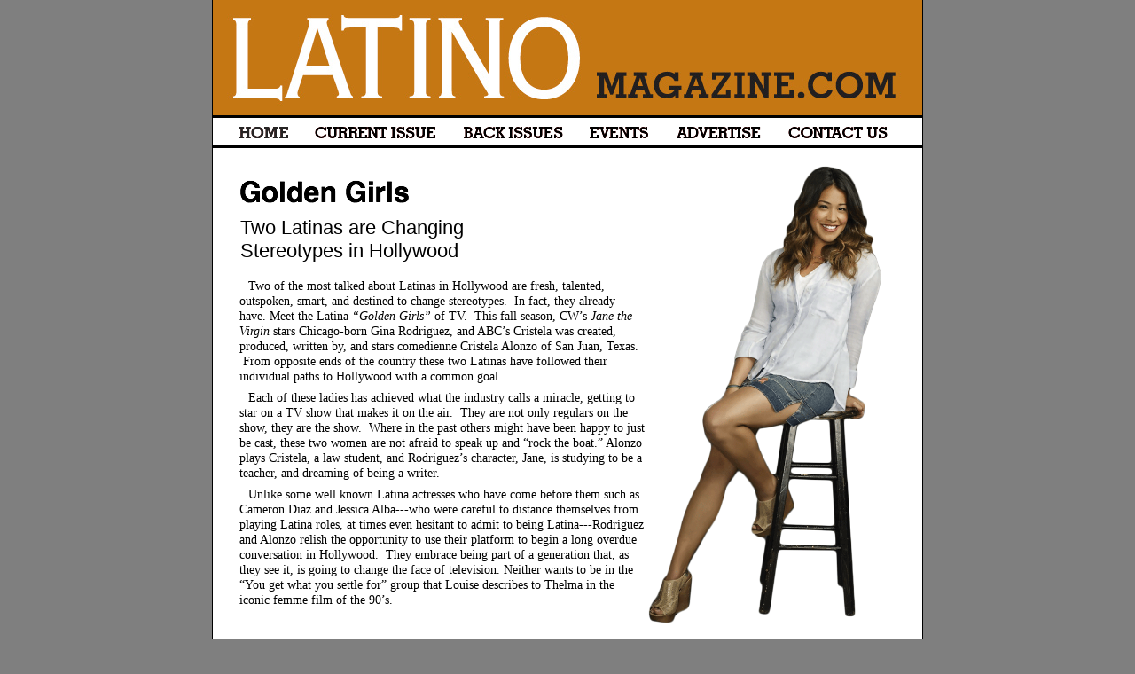

--- FILE ---
content_type: text/html; charset=UTF-8
request_url: http://www.latinomagazine.com/winter2015/winter2015/golden-girls.html
body_size: 22733
content:
<!DOCTYPE html>
<html class="html" lang="en-US">
 <head>

  <script type="text/javascript">
   if(typeof Muse == "undefined") window.Muse = {}; window.Muse.assets = {"required":["jquery-1.8.3.min.js", "museutils.js", "jquery.watch.js", "golden-girls.css"], "outOfDate":[]};
</script>
  
  <meta http-equiv="Content-type" content="text/html;charset=UTF-8"/>
  <meta name="generator" content="2014.2.1.284"/>
  <title>Golden Girls</title>
  <!-- CSS -->
  <link rel="stylesheet" type="text/css" href="css/site_global.css?414211121"/>
  <link rel="stylesheet" type="text/css" href="css/master_features.css?158183259"/>
  <link rel="stylesheet" type="text/css" href="css/golden-girls.css?114122230" id="pagesheet"/>
  <!-- Other scripts -->
  <script type="text/javascript">
   document.documentElement.className += ' js';
</script>
   </head>
 <body>

  <div class="clearfix" id="page"><!-- column -->
   <div class="position_content" id="page_position_content">
    <div class="clearfix colelem" id="pu2797-3"><!-- group -->
     <div class="clearfix grpelem" id="u2797-3"><!-- content -->
      <p>&nbsp;</p>
     </div>
     <div class="clip_frame grpelem" id="u74"><!-- image -->
      <img class="block" id="u74_img" src="images/top_bannerorange_m.jpg" alt="" width="800" height="130"/>
     </div>
    </div>
    <div class="colelem" id="u85"><!-- simple frame --></div>
    <div class="clearfix colelem" id="pu121"><!-- group -->
     <a class="nonblock nontext grpelem" id="u121" href="http://www.latinomagazine.com" target="_blank"><!-- simple frame --></a>
     <a class="nonblock nontext grpelem" id="u132" href="current-issues.html"><!-- simple frame --></a>
     <a class="nonblock nontext grpelem" id="u144" href="backissues.html" target="_blank"><!-- simple frame --></a>
     <a class="nonblock nontext clearfix grpelem" id="u2231-3" href="events.html"><!-- content --><p>&nbsp;</p></a>
     <div class="grpelem" id="u179"><!-- simple frame --></div>
     <a class="nonblock nontext grpelem" id="u196" href="http://www.latinomagazine.com/feedback.htm"><!-- simple frame --></a>
    </div>
    <div class="colelem" id="u86"><!-- simple frame --></div>
    <div class="clearfix colelem" id="pu353-124"><!-- group -->
     <div class="clearfix grpelem" id="u353-124"><!-- content -->
      <p id="u353-6">Two of the most talked about Latinas in Hollywood are fresh, talented, outspoken, smart, and destined to change stereotypes.  In fact, they already have. Meet the Latina <span id="u353-2">“Golden Girls”</span> of TV.  This fall season, CW’s <span id="u353-4">Jane the Virgin</span> stars Chicago&#45;born Gina Rodriguez, and ABC’s Cristela was created, produced, written by, and stars comedienne Cristela Alonzo of San Juan, Texas.  From opposite ends of the country these two Latinas have followed their individual paths to Hollywood with a common goal.</p>
      <p id="u353-8">Each of these ladies has achieved what the industry calls a miracle, getting to star on a TV show that makes it on the air.  They are not only regulars on the show, they are the show.  Where in the past others might have been happy to just be cast, these two women are not afraid to speak up and “rock the boat.” Alonzo plays Cristela, a law student, and Rodriguez’s character, Jane, is studying to be a teacher, and dreaming of being a writer.</p>
      <p id="u353-10">Unlike some well known Latina actresses who have come before them such as Cameron Diaz and Jessica Alba&#45;&#45;&#45;who were careful to distance themselves from playing Latina roles, at times even hesitant to admit to being Latina&#45;&#45;&#45;Rodriguez and Alonzo relish the opportunity to use their platform to begin a long overdue conversation in Hollywood.  They embrace being part of a generation that, as they see it, is going to change the face of television. Neither wants to be in the “You get what you settle for” group that Louise describes to Thelma in the iconic femme film of the 90’s.</p>
      <p id="u353-11">&nbsp;</p>
      <p id="u353-13">Not Settling</p>
      <p id="u353-15">Alonzo created Cristela based on her life, making television history by being the first Latina to co&#45;create a show, co&#45;executive produce, write it and star in the title role for an English&#45;language broadcast TV network show. The show takes place at a point in time when the real&#45;life Cristela dropped out of college to take care of her mother the last year of her life.  She had put her education and aspirations of a career in entertainment aside to go live with her mother, her sister and her husband, and their two children.  In the show, Cristela the character is a law student, having to explain to her traditional family why working for free in an internship at a big law firm is a step forward in her career. Alonzo’s mother had sacrificed to come to the U.S. from Mexico to give her family a better life.  They were so poor they squatted in an abandoned diner for a year, but to her mother, they had made it, they were in America.  “I always think of my mom as a person whose story is never told,” Alonzo explained.  “It’s a story that is never appreciated or recognized [on TV] &#45;&#45; it’s a heroic story.”</p>
      <p id="u353-23">A first generation Latina, Alonzo grew up in a bilingual world watching her favorite shows like the <span id="u353-17">Golden Girls</span>, <span id="u353-19">The Cosby Show</span> and <span id="u353-21">The Mary Tyler Moore Show</span> while speaking Spanish to her mom.  She learned how to sing and dance watching videos of Broadway musicals and dreamt that someday she too could attain the American dream.  Her love for sitcoms dictated the show’s format, just like her life dictated the content. “I wanted to tell the story of people like me so that people like me can be inspired and know that they have a shot.[My show is] based on a time that was really sad for me, but I never let go of the dream.  I started doing stand up as therapy to get over my mom’s death,” Alonzo recounted. It was also a way to write her own material, and doing stand up actually prepared her for producing her own TV show. “With stand up you have all the creative control,” and for Alonzo it was very important she have that control, which she was given, something almost unheard of for an “unproven” talent and producer.</p>
      <p id="u353-25">“When you start life off being so poor that you don’t have enough to eat, to get a call from a network like ABC that would give you a chance of a lifetime, you can’t even put it into words,” said Alonzo as she began to choke up.  She explained that that is why she worked so hard prior to the show’s premiere. Between her on&#45;camera duties, her writing/producing work, and her time promoting the show, Alonzo was getting only 5 hours of sleep a day, which she gladly did because as she said, “I don’t want to wait another five years for someone like me to have a shot.”</p>
      <p id="u353-29">Alonzo is constantly amazed her show actually made it on the air, because it almost didn’t.  She teamed with writer Kevin Hench (<span id="u353-27">Last Man Standing, Jimmy Kimmel Live</span>) to write the pilot script which they sold to ABC.  Executive producer Becky Clements (Last Man Standing) came on board as the showrunner based on falling in love with Alonzo and her life story.  However, ABC did not give them a pilot order and that could have been the end of that.  But the producers decided to use the “penalty” (a small amount of money given to them by the network for not moving forward with the pilot) to shoot an episode and show the network their vision.  ABC, in turn, screened it to audiences and the show tested through the roof.  That is how Cristela came to be known in Hollywood as the “little show that could,” and what started the buzz.</p>
      <p id="u353-35">As for Rodriguez, “not settling” meant passing up on the opportunity to play a role in Lifetime’s <span id="u353-31">Devious Maids</span>. “That was not in the journey I had planned for myself,” she explained, making sure to add that she has the utmost respect for the talented actresses in <span id="u353-33">Devious Maids</span>. It was just not the vehicle she wanted for her “coming out.”  This decision would lead her to the title role in Jane the Virgin.</p>
      <p id="u353-39">It’s based on a Venezuelan telenovela <span id="u353-37">Juana La Virgen </span>created by Perla Farias.  The telenovela&#45;ish show (that also spoofs telenovelas) has a fresh uniqueness that has appealed to critics and audiences alike.&nbsp; The story is about Jane, a young woman intent on staying a virgin until marriage ends up getting pregnant due to being accidently artificially inseminated.&nbsp; And as strange as the premise sounds, it has been the most critically acclaimed series of the fall season and the role Rodriguez had been waiting for.  And it seems the role was also waiting for her.   Rodriguez was only the third person to audition, but executive producer Jeannie Snyder Urman knew right away they had found their Jane, commenting as Rodriguez left the room after her audition, “It can’t be that easy!”</p>
      <p id="u353-49">Rodriguez’s lovely spirit, conviction and joie de vivre has been winning over audiences since the day she moved to L.A.  A graduate of NYU’s Tisch School of the Arts, Rodriguez came prepared, making fans with each role she played, and getting the attention of ABC early on.  After a co&#45;starring role in the 2011 indie film <span id="u353-41">Go For It</span>! she landed her first starring role as Majo Tonorio in the film <span id="u353-43">Filly Brown</span>. For her performance as a hip hop rapper with a golden heart, Rodriguez was christened the “It Girl” at the 2012 Sundance Film Festival.  Since then, she has been cast in roles as a Puerto Rican/Jew in Nicole Gomez Fisher’s Sleeping with the Fishes (currently available on DVD), and was cast to play the lead as a naval aviator in the NBC pilot <span id="u353-45">The Wild Blue</span> (which was cancelled before it was even shot). But it is the role of Jane that has <span id="u353-47">The Hollywood Reporter</span> calling Rodriguez the “breakout star of the season” with critics from Time to the New York Times (and online and print media across the country) singing its praises.</p>
      <p id="u353-50">&nbsp;</p>
      <p id="u353-52">Sure Bet</p>
      <p id="u353-58">On October 13, 2014, <span id="u353-54">Jane the Virgin</span> premiered as the CW’s most&#45;watched and highest rated show in its time period (Monday, 9/8 Central). With an initial 13 episode order, the CW gave Jane the Virgin a full 22 episode order after only airing 2 episodes. On the other hand, despite premiering as the #1 show in its time slot (Friday 8:30/7:30 Central) on ABC, and as the #2 comedy debut of the fall season with over six million viewers, <span id="u353-56">Cristela</span> had to wait several weeks to hear if the show would get a “back 9” order of episodes.  It was predicted as a “safe bet” to be given a full season episode pick up by TVline.com, a site dedicated to predicting the fate of new TV shows.</p>
      <p id="u353-60">A “sure bet” was what the members of the National Hispanic Leadership Agenda, a 39 member umbrella group out of D.C., were hoping for when they gave Cristela their full endorsement in September in anticipation of its premiere.  All member organizations came on board to support the show, with each organization releasing a statement of endorsement.</p>
      <p id="u353-62">“How media depicts Latinos matters because the way we are perceived is the way we will be treated in our society,” stated Alex Nogales, president and CEO of the (NHMC) National Hispanic Media Coalition. “As Latinos, we have an opportunity to make a national impact by tuning in to Cristela. It’s time for television to reflect the reality that Latinos are an integral part of the American social fabric.”</p>
      <p id="u353-66">“Cristela Alonzo is smart, funny, engaging, and fiercely proud of who she is.  With one of the most diverse casts and staff on her new TV show <span id="u353-64">Cristela</span>, we couldn’t ask for a better representation of our community in primetime.  Tell everyone you know to watch this show!” said Janet Murguia, National Council of La Raza (NCLR) President and CEO.</p>
      <p id="u353-68">To say it is a miracle that two relatively unknown Latina actresses were cast to headline their own shows in the same year, an unprecedented occurrence in Hollywood history, is an understatement.  Many factors came into play in aligning the stars to make this happen&#45;&#45;&#45;years of Rodriguez and Alonzo “paying their dues,” honing their skills, preparing to handle the immense responsibility that comes with being “the” person to carry a show and decades of Latino advocacy groups pushing, lobbying for more Latino inclusion in film and TV.</p>
      <p id="u353-70">The networks invested millions of dollars to promote these two shows, hoping to finally tap into the Latino TV audience as a targeted group. This included billboards, TV ad buys, online advertising, print ads, and footing the bill for sponsorships at events catering to Latinos and setting up special screenings.  They sent their talent across the country to participate in the Q&amp;A sessions after the screenings. Both Alonzo and Rodriguez were booked on the most popular daytime and late night TV shows and were featured on the cover of both Latino and mainstream print magazines. This time around, the networks seem to want to ensure the shows did not fail due to the lack of promotion.</p>
      <p id="u353-76">However, while Hollywood and mainstream media was praising and falling in love with these two ladies, Latinos in social media were beginning to grumble.   Even without having watched either of the two shows, based on the trailers they saw, some nonetheless took issue with the “absurd” premise of Jane the Virgin and with the stereotypes they felt were perpetuated in <span id="u353-72">Cristela</span>. One post called <span id="u353-74">Cristela</span> a “tired..old hat...George Lopez re&#45;created.”   Alonzo would probably be both insulted and delighted to hear that, since she has publicly stated, “If I can get close to doing like 10% of what George Lopez has been able to do, I’d be happy.”</p>
      <p id="u353-78">Alonzo addressed the social media criticism at a recent panel at the Screen Actors Guild Foundation entitled, “Beyond Cholas and Chicas:  Latinos in 21st Century Hollywood.”  “I will defend the characters to the end because they are true to me,” she explained.  In a prior interview, she had stated, “When people complain about the way I depict my mother, my answer to them is, that is how my mother was.  However they don’t focus on the other mother depicted in the show, my sister, who is a modern woman.”  As if anticipating she would get push back, she noted early on, “I had to write who I was because the moment you start being fake the audience can feel it.”</p>
      <p id="u353-80">The reaction by a small minority of the Latino community is reminiscent of some in African American community complaining about Tyler Perry’s perpetuation of “Black stereotypes.”  However, it was also the African American community that for the most part did support his early movies,&nbsp; which helped make Perry the major force he has become in both television and film.  That is a template worth repeating in the Latino community.</p>
      <p id="u353-81">&nbsp;</p>
      <p id="u353-83">Here to Stay</p>
      <p id="u353-93">This year, the presence of Latinos on TV might be an indication of a change in the traditional TV casting paradigm, with over thirty&#45;six Latino TV series regulars in new and returning broadcast and cable shows.&nbsp; Some of the new faces, in addition to Rodriguez and Alonzo, include Michael Pena in FOX’s <span id="u353-85">Gracepointe</span>; Karla Souza in Shonda Rhimes’<span id="u353-87"> How to Get Away with Murder</span> for ABC; Laz Alonso in NBC’s <span id="u353-89">Mysteries of Laura</span>; and Nolan Sotillo and Wilson Cruz in FOX’s <span id="u353-91">Red Band Society</span>.</p>
      <p id="u353-105">As for Latinos behind the camera, there are over a dozen new and existing executive producers besides Alonzo, including Sergio Aguero (<span id="u353-95">Red Band Society</span>), Norberto Barba for NBC’s <span id="u353-97">Grimm</span>, Guillermo del Toro (<span id="u353-99">The Strain</span>) and Roberto Orci, who is both creator and executive producer of three shows on air this season, <span id="u353-101">Hawaii 5&#45;0, Sleepy Hollow</span> and <span id="u353-103">El Rey’s Matador</span>. However, according to “The Latino Media Gap,” the 2013 study conducted by Center for the Study of Ethnicity and Race at Columbia University, “a comparison between Latino media employment today and in earlier periods reveals very modest gains alongside stagnation and decline.”</p>
      <p id="u353-111">What this tells is us is that in comparison to the number of U.S. Latinos (53 million and counting) there is a need for more Latino roles to be written and more Latino show runners and executives to tell those stories authentically.  There is no one show that will do that, whether <span id="u353-107">Cristela</span> or <span id="u353-109">Jane the Virgin</span>.&nbsp; With more Latino&#45;themed shows that succeed, or Latinos as leads in show that are hits, Hollywood will follow the money. Because if there is one undeniable truth, it’s that Latinos have arrived in Hollywood and are here to stay.</p>
      <p id="u353-117">For now, there are no guarantees for <span id="u353-113">Cristela</span> or <span id="u353-115">Jane The Virgin</span>.&nbsp; It is still all about the ratings. Whether the shows are destined to become hits, or see an untimely demise, both Rodriguez and Alonzo have secured their place in Hollywood lore. For Alonzo, if there is one thing that no one can take away from her, is that with her show she has created jobs for Latinos in front and behind the camera.&nbsp; She was responsible for hiring four Latino writers, casting five Latino TV regulars, and even had time to mentor and then hire a production assistant on the show.&nbsp; And if there is one thing Alonzo is certain of, it’s that, “In order for us to break that glass ceiling instead of cleaning it, we’ve got to actually get more people into the business.”</p>
      <p id="u353-119">As she continues her mission in Hollywood, Alonzo is sure of her path. “My job is to create work so that we can all work, and even if the show goes away, I’m not going anywhere.”</p>
      <p id="u353-121">By Bel Hernandez</p>
      <p id="u353-122">&nbsp;</p>
     </div>
     <img class="grpelem" id="u357-5" alt="Golden Girls
" width="737" height="60" src="images/u357-5.png"/><!-- rasterized frame -->
     <div class="clip_frame grpelem" id="u4650"><!-- image -->
      <img class="block" id="u4650_img" src="images/gina-silo.png" alt="" width="288" height="532"/>
     </div>
     <div class="clearfix grpelem" id="u4656-7"><!-- content -->
      <p id="u4656-2">Two Latinas are Changing</p>
      <p id="u4656-4">Stereotypes in Hollywood</p>
      <p>&nbsp;</p>
     </div>
     <div class="clip_frame grpelem" id="u4657"><!-- image -->
      <img class="block" id="u4657_img" src="images/cristela.jpg" alt="" width="253" height="716"/>
     </div>
    </div>
    <div class="verticalspacer"></div>
    <a class="nonblock nontext colelem" id="u883" href="http://www.latinomagazine.com/feedback.htm"><!-- simple frame --></a>
   </div>
  </div>
  <!-- JS includes -->
  <script type="text/javascript">
   if (document.location.protocol != 'https:') document.write('\x3Cscript src="http://musecdn2.businesscatalyst.com/scripts/4.0/jquery-1.8.3.min.js" type="text/javascript">\x3C/script>');
</script>
  <script type="text/javascript">
   window.jQuery || document.write('\x3Cscript src="scripts/jquery-1.8.3.min.js" type="text/javascript">\x3C/script>');
</script>
  <script src="scripts/museutils.js?3777594392" type="text/javascript"></script>
  <script src="scripts/jquery.watch.js?4144919381" type="text/javascript"></script>
  <!-- Other scripts -->
  <script type="text/javascript">
   $(document).ready(function() { try {
(function(){var a={},b=function(a){if(a.match(/^rgb/))return a=a.replace(/\s+/g,"").match(/([\d\,]+)/gi)[0].split(","),(parseInt(a[0])<<16)+(parseInt(a[1])<<8)+parseInt(a[2]);if(a.match(/^\#/))return parseInt(a.substr(1),16);return 0};(function(){$('link[type="text/css"]').each(function(){var b=($(this).attr("href")||"").match(/\/?css\/([\w\-]+\.css)\?(\d+)/);b&&b[1]&&b[2]&&(a[b[1]]=b[2])})})();(function(){$("body").append('<div class="version" style="display:none; width:1px; height:1px;"></div>');
for(var c=$(".version"),d=0;d<Muse.assets.required.length;){var f=Muse.assets.required[d],g=f.match(/([\w\-\.]+)\.(\w+)$/),k=g&&g[1]?g[1]:null,g=g&&g[2]?g[2]:null;switch(g.toLowerCase()){case "css":k=k.replace(/\W/gi,"_").replace(/^([^a-z])/gi,"_$1");c.addClass(k);var g=b(c.css("color")),h=b(c.css("background-color"));g!=0||h!=0?(Muse.assets.required.splice(d,1),"undefined"!=typeof a[f]&&(g!=a[f]>>>24||h!=(a[f]&16777215))&&Muse.assets.outOfDate.push(f)):d++;c.removeClass(k);break;case "js":k.match(/^jquery-[\d\.]+/gi)&&
typeof $!="undefined"?Muse.assets.required.splice(d,1):d++;break;default:throw Error("Unsupported file type: "+g);}}c.remove();if(Muse.assets.outOfDate.length||Muse.assets.required.length)c="Some files on the server may be missing or incorrect. Clear browser cache and try again. If the problem persists please contact website author.",(d=location&&location.search&&location.search.match&&location.search.match(/muse_debug/gi))&&Muse.assets.outOfDate.length&&(c+="\nOut of date: "+Muse.assets.outOfDate.join(",")),d&&Muse.assets.required.length&&(c+="\nMissing: "+Muse.assets.required.join(",")),alert(c)})()})();
/* body */
Muse.Utils.transformMarkupToFixBrowserProblemsPreInit();/* body */
Muse.Utils.prepHyperlinks(true);/* body */
Muse.Utils.fullPage('#page');/* 100% height page */
Muse.Utils.showWidgetsWhenReady();/* body */
Muse.Utils.transformMarkupToFixBrowserProblems();/* body */
} catch(e) { if (e && 'function' == typeof e.notify) e.notify(); else Muse.Assert.fail('Error calling selector function:' + e); }});
</script>
   </body>
</html>


--- FILE ---
content_type: text/css
request_url: http://www.latinomagazine.com/winter2015/winter2015/css/master_features.css?158183259
body_size: 2480
content:
#u74
{
	background-color: transparent;
	position: relative;
}

#u121
{
	position: relative;
	background: transparent url("../images/home.png") no-repeat left top;
	background-size: contain;
}

#u121:hover
{
	background: transparent url("../images/home-layer%203.png") no-repeat left top;
	background-size: contain;
}

#u132
{
	position: relative;
	background: transparent url("../images/current_issue.png") no-repeat left top;
	background-size: contain;
}

#u132:hover
{
	background: transparent url("../images/current_issue-current%20issue.png") no-repeat left top;
	background-size: contain;
}

#u144
{
	position: relative;
	background: transparent url("../images/back_issues.png") no-repeat left top;
	background-size: contain;
}

#u144:hover
{
	background: transparent url("../images/back_issues-back%20issues.png") no-repeat left top;
	background-size: contain;
}

#u144.MuseLinkActive
{
	background: transparent url("../images/back_issues-back%20issues2.png") no-repeat left top;
	background-size: contain;
}

#u2231-3
{
	position: relative;
	background: transparent url("../images/events.png") no-repeat left top;
	background-size: contain;
}

#u2231-3:hover
{
	background: transparent url("../images/events-events.png") no-repeat left top;
	background-size: contain;
}

#u2231-3.MuseLinkActive
{
	background: transparent url("../images/events-events2.png") no-repeat left top;
	background-size: contain;
}

#u179
{
	position: relative;
	background: transparent url("../images/advertise.png") no-repeat left top;
	background-size: contain;
}

#u179:hover
{
	background: transparent url("../images/advertise-advertise.png") no-repeat left top;
	background-size: contain;
}

#u196
{
	position: relative;
	background: transparent url("../images/contact.png") no-repeat left top;
	background-size: contain;
}

#u196:hover
{
	background: transparent url("../images/contact-contact%20us.png") no-repeat left top;
	background-size: contain;
}

#u196.MuseLinkActive
{
	background: transparent url("../images/contact-contact%20us%20.png") no-repeat left top;
	background-size: contain;
}

#u85,#u86
{
	border-style: none;
	border-color: transparent;
	background-color: #000000;
	position: relative;
}

#u883
{
	position: relative;
	background: transparent url("../images/feedbackbttn-u883-fr.png") no-repeat left top;
	background-size: contain;
}

#u883:active
{
	background: transparent url("../images/feedbackbttn-u883-m-fr.png") no-repeat left top;
	background-size: contain;
}



--- FILE ---
content_type: text/css
request_url: http://www.latinomagazine.com/winter2015/winter2015/css/golden-girls.css?114122230
body_size: 4111
content:
.version.golden_girls /* version checker */
{
	color: #000006;
	background-color: #CD5DF6;
}

.html
{
	background-color: #7F7F7F;
}

#page
{
	z-index: 1;
	width: 800px;
	min-height: 969.8187861271672px;
	background-image: none;
	border-width: 1px;
	border-style: solid;
	border-color: #000000;
	background-color: #FFFFFF;
	padding-bottom: 0px;
	margin-left: auto;
	margin-right: auto;
	margin-top: -1px;
}

#page_position_content
{
	padding-bottom: 34px;
}

#pu2797-3
{
	width: 0.01px;
	margin-left: -554px;
}

#u2797-3
{
	z-index: 144;
	width: 5px;
	background-color: transparent;
	position: relative;
	margin-right: -10000px;
	margin-top: 72px;
}

#u74
{
	z-index: 2;
	width: 800px;
	margin-right: -10000px;
	left: 554px;
}

#u85
{
	z-index: 4;
	width: 800px;
	height: 3px;
}

#pu121
{
	width: 0.01px;
	margin-left: 20px;
	margin-top: 5px;
}

#u121
{
	z-index: 6;
	width: 73px;
	height: 22px;
	margin-right: -10000px;
}

#u132
{
	z-index: 7;
	width: 142px;
	height: 22px;
	margin-right: -10000px;
	left: 92px;
}

#u144
{
	z-index: 8;
	width: 121px;
	height: 22px;
	margin-right: -10000px;
	left: 260px;
}

#u121:hover,#u132:hover,#u144:hover
{
	margin: 0px -10000px 0px 0px;
}

#u2231-3
{
	z-index: 9;
	width: 77px;
	min-height: 22px;
	margin-right: -10000px;
	left: 402px;
}

#u2231-3:hover
{
	padding-top: 0px;
	padding-bottom: 0px;
	min-height: 22px;
	margin: 0px -10000px 0px 0px;
}

#u2231-3.MuseLinkActive
{
	padding-top: 0px;
	padding-bottom: 0px;
	min-height: 22px;
	margin: 0px -10000px 0px 0px;
}

#u179
{
	z-index: 12;
	width: 106px;
	height: 22px;
	margin-right: -10000px;
	left: 500px;
}

#u196
{
	z-index: 13;
	width: 126px;
	height: 22px;
	margin-right: -10000px;
	left: 626px;
}

#u144.MuseLinkActive,#u179:hover,#u196:hover
{
	margin: 0px -10000px 0px 0px;
}

#u196.MuseLinkActive
{
	margin: 0px -10000px 0px 0px;
}

#u86
{
	z-index: 5;
	width: 800px;
	height: 3px;
	margin-top: 4px;
}

#pu353-124
{
	width: 0.01px;
	margin-left: 30px;
	margin-top: 9px;
}

#u353-124
{
	z-index: 15;
	width: 457px;
	min-height: 4110px;
	background-color: transparent;
	line-height: 1.22;
	position: relative;
	margin-right: -10000px;
	margin-top: 138px;
}

#u353-13,#u353-52,#u353-83
{
	font-size: 30px;
	text-align: center;
	padding-bottom: 7px;
	color: #124F8F;
	font-family: Helvetica, Helvetica Neue, Arial, sans-serif;
	font-weight: bold;
}

#u353-2,#u353-4,#u353-17,#u353-19,#u353-21,#u353-27,#u353-31,#u353-33,#u353-37,#u353-41,#u353-43,#u353-45,#u353-47,#u353-54,#u353-56,#u353-64,#u353-72,#u353-74,#u353-85,#u353-87,#u353-89,#u353-91,#u353-95,#u353-97,#u353-99,#u353-101,#u353-103,#u353-107,#u353-109,#u353-113,#u353-115
{
	font-style: italic;
}

#u353-6,#u353-8,#u353-10,#u353-11,#u353-15,#u353-23,#u353-25,#u353-29,#u353-35,#u353-39,#u353-49,#u353-50,#u353-58,#u353-60,#u353-62,#u353-66,#u353-68,#u353-70,#u353-76,#u353-78,#u353-80,#u353-81,#u353-93,#u353-105,#u353-111,#u353-117,#u353-119
{
	text-indent: 10px;
	padding-bottom: 7px;
	font-family: Georgia, Palatino, Palatino Linotype, Times, Times New Roman, serif;
	font-style: normal;
}

#u353-121,#u353-122
{
	text-indent: 10px;
	padding-bottom: 7px;
	font-family: Georgia, Palatino, Palatino Linotype, Times, Times New Roman, serif;
	font-style: italic;
}

#u357-5
{
	z-index: 139;
	display: block;
	vertical-align: top;
	position: relative;
	margin-right: -10000px;
	margin-top: 23px;
}

#u4650
{
	z-index: 147;
	width: 288px;
	background-color: transparent;
	position: relative;
	margin-right: -10000px;
	left: 449px;
}

#u4656-7
{
	z-index: 149;
	width: 500px;
	min-height: 64px;
	background-color: transparent;
	position: relative;
	margin-right: -10000px;
	margin-top: 68px;
	left: 1px;
}

#u4656-2,#u4656-4
{
	font-size: 22px;
}

#u4657
{
	z-index: 156;
	width: 253px;
	background-color: transparent;
	position: relative;
	margin-right: -10000px;
	margin-top: 600px;
	left: 490px;
}

#u883
{
	z-index: 14;
	width: 94px;
	height: 34px;
	margin-left: 25px;
	margin-top: 41px;
}

#u883:active
{
	margin: 41px 0px 0px 25px;
}

body
{
	position: relative;
	min-width: 802px;
	padding-bottom: 34px;
}

#page .verticalspacer
{
	clear: both;
}

